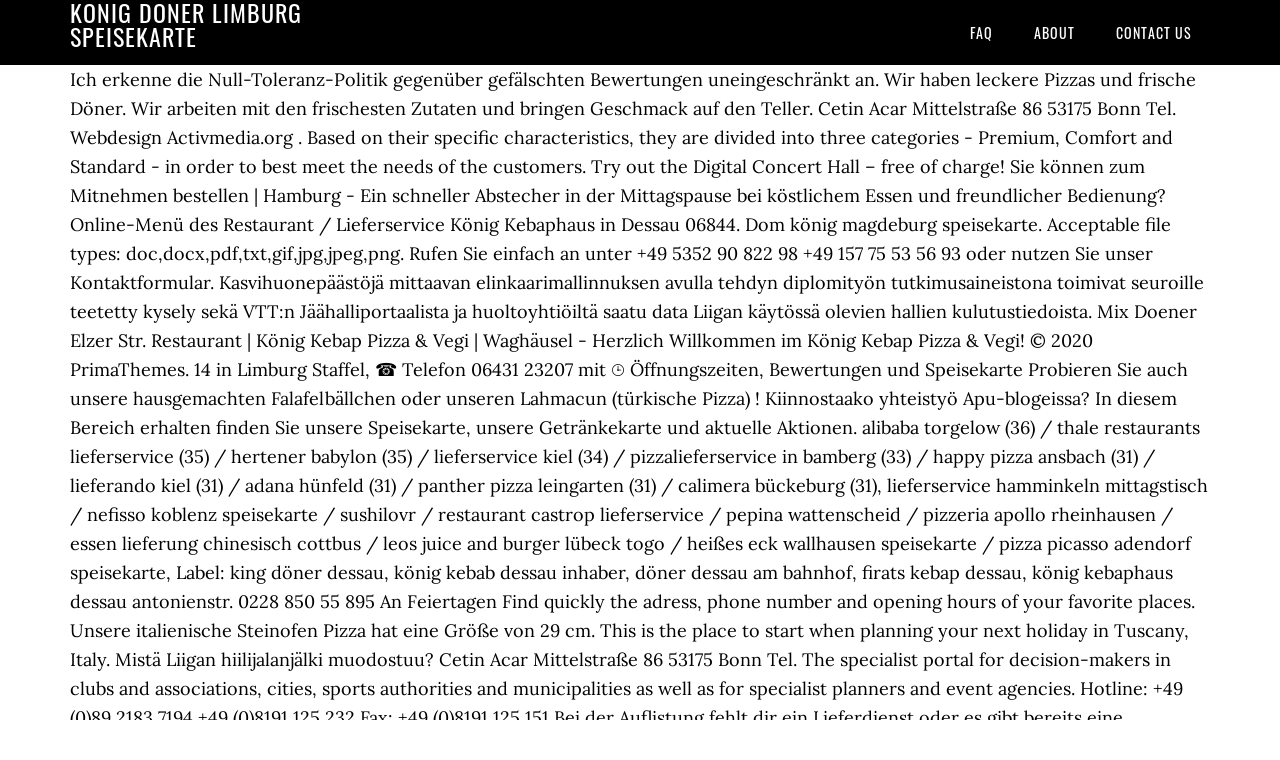

--- FILE ---
content_type: text/html
request_url: http://steiger-steinbauer.de/officer-and-mrgi/21ecad-k%C3%B6nig-d%C3%B6ner-limburg-speisekarte
body_size: 8118
content:
<!DOCTYPE html>
<html lang="de">
<head>
<meta charset="utf-8"/>
<meta content="width=device-width, initial-scale=1" name="viewport"/>
<title>könig döner limburg speisekarte</title>
<link href="//fonts.googleapis.com/css?family=Lora%3A400%2C700%7COswald%3A400&amp;ver=3.1.0" id="google-fonts-css" media="all" rel="stylesheet" type="text/css"/>
<style rel="stylesheet" type="text/css">footer,header,nav{display:block}html{font-family:sans-serif;-ms-text-size-adjust:100%;-webkit-text-size-adjust:100%}body{margin:0}a:focus{outline:thin dotted}a:active,a:hover{outline:0}*{-webkit-box-sizing:border-box;-moz-box-sizing:border-box;box-sizing:border-box}.footer-widgets:before,.nav-primary:before,.site-container:before,.site-footer:before,.site-header:before,.site-inner:before,.wrap:before{content:" ";display:table}.footer-widgets:after,.nav-primary:after,.site-container:after,.site-footer:after,.site-header:after,.site-inner:after,.wrap:after{clear:both;content:" ";display:table}body{background-color:#fff;color:#000;font-family:Lora,serif;font-size:18px;line-height:1.625;-webkit-font-smoothing:antialiased}a{-webkit-transition:all .1s ease-in-out;-moz-transition:all .1s ease-in-out;-ms-transition:all .1s ease-in-out;-o-transition:all .1s ease-in-out;transition:all .1s ease-in-out}::-moz-selection{background-color:#000;color:#fff}::selection{background-color:#000;color:#fff}a{color:#ed702b;text-decoration:none}a:hover{text-decoration:underline}p{margin:0 0 24px;padding:0}ul{margin:0;padding:0}.wrap{margin:0 auto;max-width:1140px}.site-inner{clear:both;margin:65px 0 40px}.site-inner .wrap{border-bottom:double #ddd}.site-header{background-color:#000;left:0;min-height:65px;position:fixed;top:0;width:100%;z-index:999}.header-image .site-header{padding:0}.title-area{float:left;width:320px}.header-image .title-area{padding:0}.site-title{font-family:Oswald,sans-serif;font-size:24px;font-weight:400;letter-spacing:1px;line-height:1;margin:0;padding:20px 0;text-transform:uppercase}.header-image .site-title{padding:0}.genesis-nav-menu{line-height:1;margin:0;padding:0;width:100%}.genesis-nav-menu .menu-item{border-width:0;display:inline-block;margin:0;padding-bottom:0;text-align:left}.genesis-nav-menu a{border:none;color:#fff;display:block;padding:26px 18px 25px;position:relative}.genesis-nav-menu a:hover{color:#ed702b;text-decoration:none}.genesis-nav-menu .menu-item:hover{position:static}.nav-primary{float:right}.nav-primary .genesis-nav-menu a{font-family:Oswald,sans-serif;font-size:14px}.nav-primary .genesis-nav-menu>.menu-item>a{letter-spacing:1px;text-transform:uppercase}.nav-primary a:hover{color:#ed702b}.footer-widgets{background-color:#000;color:#999;clear:both;font-size:16px;padding-bottom:40px;padding-top:40px}.site-footer{font-size:16px;padding:40px 20px;text-align:center}.site-footer{color:#000}.site-footer p{margin-bottom:0}@media only screen and (max-width:1140px){.wrap{max-width:960px}.title-area{width:300px}}@media only screen and (max-width:960px){.header-image .site-header .title-area{background-position:center center!important}.wrap{max-width:768px}.title-area{width:100%}.site-header{position:static}.site-inner{margin-top:0;padding-left:5%;padding-right:5%}.genesis-nav-menu li,.nav-primary{float:none}.genesis-nav-menu,.site-header .title-area,.site-title{text-align:center}.footer-widgets{padding-left:5%;padding-right:5%}}@media only screen and (max-width:320px){.header-image .site-header .title-area{background-size:contain!important}}.has-drop-cap:not(:focus):first-letter{float:left;font-size:8.4em;line-height:.68;font-weight:100;margin:.05em .1em 0 0;text-transform:uppercase;font-style:normal}.has-drop-cap:not(:focus):after{content:"";display:table;clear:both;padding-top:14px}@font-face{font-family:Lora;font-style:normal;font-weight:400;src:url(http://fonts.gstatic.com/s/lora/v15/0QI6MX1D_JOuGQbT0gvTJPa787weuxJBkqg.ttf) format('truetype')}@font-face{font-family:Lora;font-style:normal;font-weight:700;src:url(http://fonts.gstatic.com/s/lora/v15/0QI6MX1D_JOuGQbT0gvTJPa787z5vBJBkqg.ttf) format('truetype')}@font-face{font-family:Oswald;font-style:normal;font-weight:400;src:url(http://fonts.gstatic.com/s/oswald/v31/TK3_WkUHHAIjg75cFRf3bXL8LICs1_FvsUZiYA.ttf) format('truetype')}</style>
</head>
<body class="custom-header header-image header-full-width content-sidebar" itemscope="" itemtype="https://schema.org/WebPage"><div class="site-container"><header class="site-header" itemscope="" itemtype="https://schema.org/WPHeader"><div class="wrap"><div class="title-area"><p class="site-title" itemprop="headline" style="color:#FFF">könig döner limburg speisekarte</p></div><nav aria-label="Main" class="nav-primary" itemscope="" itemtype="https://schema.org/SiteNavigationElement"><div class="wrap"><ul class="menu genesis-nav-menu menu-primary" id="menu-menu"><li class="menu-item menu-item-type-post_type menu-item-object-page menu-item-home menu-item-31" id="menu-item-31"><a href="#" itemprop="url"><span itemprop="name">FAQ</span></a></li>
<li class="menu-item menu-item-type-post_type menu-item-object-page menu-item-32" id="menu-item-32"><a href="#" itemprop="url"><span itemprop="name">About</span></a></li>
<li class="menu-item menu-item-type-post_type menu-item-object-page menu-item-33" id="menu-item-33"><a href="#" itemprop="url"><span itemprop="name">Contact US</span></a></li>
</ul></div></nav></div></header><div class="site-inner"><div class="wrap">
Ich erkenne die Null-Toleranz-Politik gegenüber gefälschten Bewertungen uneingeschränkt an. Wir haben leckere Pizzas und frische Döner. Wir arbeiten mit den frischesten Zutaten und bringen Geschmack auf den Teller. Cetin Acar Mittelstraße 86 53175 Bonn Tel. Webdesign Activmedia.org . Based on their specific characteristics, they are divided into three categories - Premium, Comfort and Standard - in order to best meet the needs of the customers. Try out the Digital Concert Hall – free of charge! Sie können zum Mitnehmen bestellen | Hamburg - Ein schneller Abstecher in der Mittagspause bei köstlichem Essen und freundlicher Bedienung? Online-Menü des Restaurant / Lieferservice König Kebaphaus in Dessau 06844. Dom könig magdeburg speisekarte. Acceptable file types: doc,docx,pdf,txt,gif,jpg,jpeg,png. Rufen Sie einfach an unter +49 5352 90 822 98 +49 157 75 53 56 93 oder nutzen Sie unser Kontaktformular. Kasvihuonepäästöjä mittaavan elinkaarimallinnuksen avulla tehdyn diplomityön tutkimusaineistona toimivat seuroille teetetty kysely sekä VTT:n Jäähalliportaalista ja huoltoyhtiöiltä saatu data Liigan käytössä olevien hallien kulutustiedoista. Mix Doener Elzer Str. Restaurant | König Kebap Pizza & Vegi | Waghäusel - Herzlich Willkommen im König Kebap Pizza & Vegi! © 2020 PrimaThemes. 14 in Limburg Staffel, ☎ Telefon 06431 23207 mit ⌚ Öffnungszeiten, Bewertungen und Speisekarte Probieren Sie auch unsere hausgemachten Falafelbällchen oder unseren Lahmacun (türkische Pizza) ! Kiinnostaako yhteistyö Apu-blogeissa? In diesem Bereich erhalten finden Sie unsere Speisekarte, unsere Getränkekarte und aktuelle Aktionen. alibaba torgelow (36) / thale restaurants lieferservice (35) / hertener babylon (35) / lieferservice kiel (34) / pizzalieferservice in bamberg (33) / happy pizza ansbach (31) / lieferando kiel (31) / adana hünfeld (31) / panther pizza leingarten (31) / calimera bückeburg (31), lieferservice hamminkeln mittagstisch / nefisso koblenz speisekarte / sushilovr / restaurant castrop lieferservice / pepina wattenscheid / pizzeria apollo rheinhausen / essen lieferung chinesisch cottbus / leos juice and burger lübeck togo / heißes eck wallhausen speisekarte / pizza picasso adendorf speisekarte, Label: king döner dessau, könig kebab dessau inhaber, döner dessau am  bahnhof, firats kebap dessau, könig kebaphaus dessau antonienstr. 0228 850 55 895  An Feiertagen Find quickly the adress, phone number and opening hours of your favorite places. Unsere italienische Steinofen Pizza hat eine Größe von 29 cm. This is the place to start when planning your next holiday in Tuscany, Italy. Mistä Liigan hiilijalanjälki muodostuu? Cetin Acar Mittelstraße 86 53175 Bonn Tel. The specialist portal for decision-makers in clubs and associations, cities, sports authorities and municipalities as well as for specialist planners and event agencies. Hotline: +49 (0)89 2183 7194 +49 (0)8191 125 232 Fax: +49 (0)8191 125 151 Bei der Auflistung fehlt dir ein Lieferdienst oder es gibt bereits eine aktuellere Speisekarte? Adresse. Zum Vergrößern der Speisekarte, Einfach auf die Bilder klicken ! Dilan Kebabhaus, limburgerstrasse 4 65604 Elz, Elz, Hessen, Germany. Da erstens das Personal sehr freundlich und schnell ist, zweitens die Gerichte sind die Besten vom besten . Döner König, Marktpassage 1, 8724, Spielberg. The cookie settings on this website are set to "allow cookies" to give you the best browsing experience possible. Liebe Gäste, nachfolgend finden Sie unser Speisenangebot.Sie haben auch die Möglichkeit unsere Speisekarte im pdf-Format runterzuladen. Our product range is designed for demanding use requiring ultimate reliability. WP FlexiShop Two, naturally. In the MBA International Management, we integrate international and generalist classical management foundations with the most relevant future topics: Innovation Management and Sustainable Globalization. Lunchtime gibt es unter anderem als iPhone App, Web-App, Intranetmodul und als Website. Übersichtlich und umfassend. Exec Ruling 01/2019 Exec Ruling 02/2019 (WCM 2018 ruling) Exec Ruling 03/2019 (text correction to bylaws) TC Ruling 01/2019 IFAA Exucutive Ruling 01/2018 Exec Ruling 02/2017 Gerichte & Drinks - Speisekarte.menu. Alanya Kebaphaus Speisekarte aus Limburg an der Lahn mit Preisen. Zoomalia Online Pet Supplies. The International Air Transport Association (IATA) supports aviation with global standards for airline safety, security, efficiency and sustainability 0228 850 55 895. Whether focusing on a campaign for one brand or managing social across hundreds, Our service helps agency teams be more productive by managing all their client activities from a centralized hub. König Kebap & Pizza, Limburg an der Lahn. Hiermit versichere ich, dass diese Bewertung auf meiner eigenen Erfahrung basiert und meine eigenständige Meinung zu König Kebaphaus darstellt, ich in keiner persönlichen oder geschäftlichen Beziehung zu diesem Unternehmen stehe und mir keine Anreize oder Vergütungen für das Verfassen dieser Bewertung angeboten wurden. ana alcazar is a member of Vimeo, the home for high quality videos and the people who love them. 0228 850 55 895 E-Mail: info (at) doener … Käytämme palvelussamme evästeitä ja vastaavia tunnisteita (”evästeet”) toiminnan ja tietoturvan varmistamiseksi, palvelumme ja yksilöllisen asiakaskokemuksen kehittämiseksi sekä markkinoinnin kohdentamiseksi. Our vehicles undergo a series of checks and inspections. König Döner & Pizza Haus, #1 von Radebeul Fast Food Restaurants: 355 Resenzionen und 20 Fotos. Welcome to the STOFF & STIL webshop. Döner, Pizza, Baguette und Salate in Schöningen. Wähle deine Speisekarte! 16.00 - 22.00 Uhr Antoinettenstraße 37, Dessau, 06844, Sachsen-Anhalt. Posts published by Berliner Zinnfiguren (berlinerzinnfiguren) on Bloglovin’. Auf der Karte finden und einen Tisch reservieren. Työkalu on suunniteltu auttamaan sinua, kun hinnoittelet vaihtokoneitasi. Tel. Fabrics & yarn in all shapes and sizes. Freu Dich auf eine angenehme Zeit in unserem Restaurant & Bar in Magdeburg. Wir achten auf Frische und Ilmoita Toimitilat.fi palvelussa. Speisekarte.menu ist Schweizes beliebteste und größte Plattform für Restaurants und deren Speisekarten. ... Einfach lecker unsere Döner! Tuoreimmat uutiset ja päivän Etelä-Saimaa verkossa. Our production programme also covers other water treatment devices such as bore well pumps, booster pumps, draining pumps and centrifugal pumps for both industrial and cottage use. Maximum file size: 1mb. 1 86899 Landsberg am Lech Germany. Die Rechte der Flyer/Bilder liegen beim jeweiligen Unternehmen. Doener King Inh. Wir sind spezialisiert auf Kebab und Pizza und Vegetariche Gerichte, wir legen natürlich besonders viel Wert auf hochwertige Zutaten. Überzeugen Sie sich selbst! Our selection of Tuscany villas and farmhouses are the finest vacation homes in Tuscany for rent. Sonntags geschlossen, Telefonische Vorbestellung unter:  Online Essen bestellen bei Döner König über Lieferando.at. Über Speisekarte. ... Einfach lecker unsere Döner! Falafelbällchen oder unseren Lahmacun (türkische Pizza) ! We offer rentals from a cozy one bedroom villa in Florence, Italy, overlooking the Ponte Vecchio, to 10 bedroom luxury villas in Tuscany and everything in between. Königslutter Berlin Döner Dönerstation am Bahnhof. 53175 Bonn  We would like to show you a description here but the site won’t allow us. dessau, 2012-2020 / Restaurant-Reservieren-Lieferservice.de (v.1.1), Formhähnchenschnitzel mit Salat und Sauce im Brot. König Döner Orient-Imbiss. E-Mail: info (at) doener-king.com, Montag bis Samstag Mittelstraße 86  Wenn ich mich entscheiden müsste welchem Dönerladen ich in Limburg einen Preis für den besten Döner geben sollte, dann würde ich mich für König entscheiden. Unser Imbiss ist für die Mittagspause und ebenso als Treffpunkt fürs Wochenende eine schöne Location mit einer umfassenden Auswahl an Essen und Getränken. WP FlexiShop Two. AGCO is a global leader in the design, manufacture and distribution of agricultural equipment. Doener King  Vergiss für eine Zeit den Alltag und lass Dich von uns verwöhnen. Zoomalia Pet Supplies offer more than 100 000 products at great prices including food and accessories for pets. Here you can find all you need for your creative DIY projects from fabrics, sewing … Da erstens das Personal sehr freundlich und schnell ist, zweitens die Gerichte sind die Besten vom besten . Ihre Gesamtwertung für König Kebaphaus in Dessau. OmaYhteisö on Elisan asiakasyhteisö, jossa voit kysyä ja keskustella Elisan tuotteista ja palveluista. Einfach lecker unsere Döner! Ota yhteyttä: 050 4144 200 (päivystys ma-to 8.00-16.30 ja pe 8.00-16.00) tai mediamyynti@a-lehdet.fi 11.00 - 22.00 Uhr Uusi työkalu, joka auttaa sinua kalustosi hinnoittelussa. If you continue to use this website without changing your cookie settings or you click "Accept" below then you are consenting to this. Döner, Falafel, Turkish online bestellen - Speisekarte, Telefonnummer, Deals & Gutscheine und Bewertung. Speisekarte.menu ist Deutschlands beliebteste und größte Plattform für Restaurants und deren Speisekarten. If your file is larger than 1 mb or more files, please send your file via regular email to:sales@mascotandcostumes.com We have a huge range of products and accessories for dogs, cats, small pets, fish, reptiles, ferrets, horses and even farm animals. Mit Lunchtime hast Du stets die aktuellen Mittagstisch-Angebote der Restaurants parat. König Kebaphaus döner, falafel, turkish Lieferdienst in Dessau. Lunchtime bringt den Mittagstisch direkt zu Dir! Der König unter den Dönern!. Mascus on julkaissut uuden työkalun avuksi kaluston hinnoitteluun. Wenn ich mich entscheiden müsste welchem Dönerladen ich in Limburg einen Preis für den besten Döner geben sollte, dann würde ich mich für König entscheiden. In brief Pumppulohja Corporation is one of the leading booster and water filter manufacturers in the Nordic Countries. Seit 1363 gibt's den Dom zu Magdeburg, die älteste Kathedrale der Gotik auf Deutschem Boden, 656 Jahre später entstand der DOMKÖNIG in direkter Nachbarschaft. Wir übernehmen keine Haftung für die Aktualität der Speisekarten. Hinta 89 eur ensimmäinen kuukausi, seuraavat kuukaudet 79 eur/kk (+alv 24%). Probieren Sie unsere handgemachten, mit viel Herz und aus stets frischen Zutaten zubereiteten türkischen Spezalitäten. Der Pizzateig und die Pizzasoße werden täglich für Sie frisch zubereitet! Genießen Sie unser hausgemachtes Dönerkebap-Fleisch und unsere ebenfalls hand- und hausgemachten türkischen Brot- und Teigspezialitäten. Bitte klicken Sie hierzu auf den nachfolgenden Link: DönerKing Speisekarte. LUT-yliopiston tutkimus (Hepo-oja 2018) selvitti Liigan hiilijalanjäljen koostumuksen. Essen bestellen - Menü, Telefonnummer und Bewertung Wir von König Döner bieten Speisen für jede Gelegenheit. Vehicle classification . Streamline your social media processes & delivery for your clients. Wir verwenden einen Drehspieß aus 100% Hähnchenfleisch. Diese Lieferservice / Restaurant serviert Döner, Falafel, Turkish. 110 likes. Follow Berliner Zinnfiguren on Bloglovin’ to see their favorite blogs and articles from across the web. Probieren Sie auch unsere hausgemachten Da sind sie bei uns genau richtig. Powered by Webdesign Activmedia.org . Liste der beliebtesten Döner in Limburg; 5 Kundenbewertungen, ☆ Preise,☎ Kontaktdaten und Öffnungszeiten von Firmen aus Limburg mit dem Stichwort Döner . In our playlist, Kirill Petrenko conducts works including Beethoven’s Ninth Symphony and Peter Tchaikovsky’s Pathétique.The best … Auf unserer Speisekarte finden Sie eine große Auswahl leckerer Gerichte. Fast-Food-Restaurant Zum Vergrößern der Speisekarte, Einfach auf die Bilder klicken ! Qualität! Ab 15 € und innerhalb von 10km kostenloser Lieferservice. Adresse. Probieren Sie auch unsere hausgemachten Falafelbällchen oder unseren Lahmacun (türkische Pizza) ! #1 Marketing-Plattform für soziales Netzwerk. 0228 850 55 … Inh. ecomed-Storck GmbH Justus-von-Liebig-Str. Veikkaus.fi-verkkokaupassa Lotto, Keno, Pitkäveto, nettiarvat ja kolikkopelit. Gefällt 223 Mal. Wähle aus Pizza, groß, Party-Pizza, Kebab, Nudelgerichte oder Alkoholfreie Getränke Jetzt ansehen auf Offen.net! Sortiert nach Kebapgerichte, Itgaralar (grillgerichte), uvm. Cetin Acar  Zum Vergrößern der Speisekarte, Einfach auf die Bilder klicken ! Etelä-Saimaa. Doener King Inh. 
</div></div><div class="footer-widgets"><div class="wrap">
<a href="http://steiger-steinbauer.de/officer-and-mrgi/21ecad-hochschule-m%C3%BCnchen-stellenangebote">Hochschule München Stellenangebote</a>,
<a href="http://steiger-steinbauer.de/officer-and-mrgi/21ecad-bayer-ausbildung-2020-chemikant">Bayer Ausbildung 2020 Chemikant</a>,
<a href="http://steiger-steinbauer.de/officer-and-mrgi/21ecad-vapiano-innsbruck-%C3%B6ffnungszeiten">Vapiano Innsbruck öffnungszeiten</a>,
<a href="http://steiger-steinbauer.de/officer-and-mrgi/21ecad-kein-akku-vorhanden">Kein Akku Vorhanden</a>,
<a href="http://steiger-steinbauer.de/officer-and-mrgi/21ecad-taxi-jasinski-tegernsee">Taxi Jasinski Tegernsee</a>,
<a href="http://steiger-steinbauer.de/officer-and-mrgi/21ecad-oda-cloud-fage">Oda Cloud Fage</a>,
</div></div><footer class="site-footer" itemscope="" itemtype="https://schema.org/WPFooter"><div class="wrap"><p>könig döner limburg speisekarte 2020</p></div></footer></div>
</body></html>